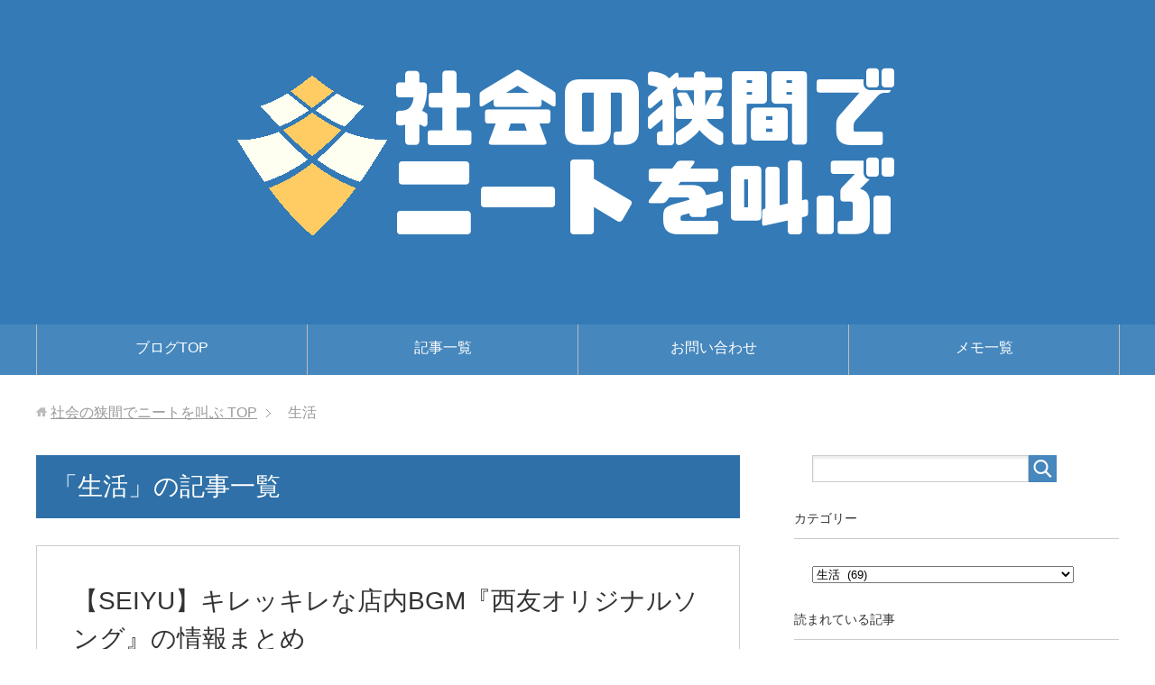

--- FILE ---
content_type: text/html; charset=UTF-8
request_url: https://jpneet.com/diary/category/life/
body_size: 7954
content:
<!DOCTYPE html>
<html lang="ja"
      class="col2">
<head prefix="og: http://ogp.me/ns# fb: http://ogp.me/ns/fb#">

    <title>「生活」の記事一覧 | 社会の狭間でニートを叫ぶ</title>
    <meta charset="UTF-8">
    <meta http-equiv="X-UA-Compatible" content="IE=edge">
	        <meta name="viewport" content="width=device-width, initial-scale=1.0">
			            <meta name="keywords" content="生活">
				            <meta name="description" content="「生活」の記事一覧">
		<link rel="canonical" href="https://jpneet.com/diary/category/life/" />
<link rel="next" href="https://jpneet.com/diary/category/life/page/2/" />
<link rel="alternate" type="application/rss+xml" title="社会の狭間でニートを叫ぶ &raquo; フィード" href="https://jpneet.com/diary/feed/" />
<link rel="alternate" type="application/rss+xml" title="社会の狭間でニートを叫ぶ &raquo; コメントフィード" href="https://jpneet.com/diary/comments/feed/" />
<link rel="alternate" type="application/rss+xml" title="社会の狭間でニートを叫ぶ &raquo; 生活 カテゴリーのフィード" href="https://jpneet.com/diary/category/life/feed/" />
<link rel='stylesheet' id='contact-form-7-css'  href='https://jpneet.com/diary/wp-content/plugins/contact-form-7/includes/css/styles.css?ver=5.0.2' type='text/css' media='all' />
<link rel='stylesheet' id='toc-screen-css'  href='https://jpneet.com/diary/wp-content/plugins/table-of-contents-plus/screen.min.css?ver=1509' type='text/css' media='all' />
<link rel='stylesheet' id='keni_base-css'  href='https://jpneet.com/diary/wp-content/themes/keni71_wp_standard_blue_201805292027/base.css?ver=4.9.26' type='text/css' media='all' />
<link rel='stylesheet' id='keni_rwd-css'  href='https://jpneet.com/diary/wp-content/themes/keni71_wp_standard_blue_201805292027/rwd.css?ver=4.9.26' type='text/css' media='all' />
<script type='text/javascript' src='https://jpneet.com/diary/wp-includes/js/jquery/jquery.js?ver=1.12.4'></script>
<script type='text/javascript' src='https://jpneet.com/diary/wp-includes/js/jquery/jquery-migrate.min.js?ver=1.4.1'></script>
<link rel='https://api.w.org/' href='https://jpneet.com/diary/wp-json/' />
<link rel="EditURI" type="application/rsd+xml" title="RSD" href="https://jpneet.com/diary/xmlrpc.php?rsd" />
<link rel="wlwmanifest" type="application/wlwmanifest+xml" href="https://jpneet.com/diary/wp-includes/wlwmanifest.xml" /> 
<meta name="generator" content="WordPress 4.9.26" />
<link rel="icon" href="https://jpneet.com/diary/wp-content/uploads/sites/9/2018/06/cropped-favi-32x32.png" sizes="32x32" />
<link rel="icon" href="https://jpneet.com/diary/wp-content/uploads/sites/9/2018/06/cropped-favi-192x192.png" sizes="192x192" />
<link rel="apple-touch-icon-precomposed" href="https://jpneet.com/diary/wp-content/uploads/sites/9/2018/06/cropped-favi-180x180.png" />
<meta name="msapplication-TileImage" content="https://jpneet.com/diary/wp-content/uploads/sites/9/2018/06/cropped-favi-270x270.png" />

<!-- Twitter Cards -->
<meta name="twitter:card" content="summary" />
<meta name="twitter:site" content="@lylyrical" />
<meta name="twitter:title" content="「生活」の記事一覧 | 社会の狭間でニートを叫ぶ" />
<meta name="twitter:description" content="「生活」の記事一覧" />
<meta name="twitter:image" content="https://jpneet.com/wp-content/uploads/2018/06/favi.png" />
<!--Twitter Cards-->
<script type="text/javascript">
jQuery(function($){
// <![CDATA[
$('.youtube').click(function(){
video = '<iframe src="'+ $(this).attr('data-video') +'" frameborder="0" width="480" height="270"></iframe>';
$(this).replaceWith(video);
});
// ]]>
});
</script>
    <!--[if lt IE 9]>
    <script src="https://jpneet.com/diary/wp-content/themes/keni71_wp_standard_blue_201805292027/js/html5.js"></script><![endif]-->
	<meta name="google-site-verification" content="PjZax7eJBZ35yFHz78cRh_a1B8UfVIH4i1W9IqY5sXQ" />
<!-- Global site tag (gtag.js) - Google Analytics -->
<script async src="https://www.googletagmanager.com/gtag/js?id=UA-91543015-1"></script>
<script>
  window.dataLayer = window.dataLayer || [];
  function gtag(){dataLayer.push(arguments);}
  gtag('js', new Date());

  gtag('config', 'UA-91543015-1');
</script>
</head>
    <body class="archive category category-life category-18">
	
    <div class="container">
        <header id="top" class="site-header ">
            <div class="site-header-in">
                <div class="site-header-conts">
					                        <p class="site-title"><a
                                    href="https://jpneet.com/diary"><img src="https://jpneet.com/diary/wp-content/uploads/sites/9/2018/06/blog_header.png" alt="社会の狭間でニートを叫ぶ" /></a>
                        </p>
					                </div>
            </div>
			                <!--▼グローバルナビ-->
                <nav class="global-nav">
                    <div class="global-nav-in">
                        <div class="global-nav-panel"><span class="btn-global-nav icon-gn-menu">メニュー</span></div>
                        <ul id="menu">
							<li class="menu-item menu-item-type-custom menu-item-object-custom menu-item-7"><a href="/diary/">ブログTOP</a></li>
<li class="menu-item menu-item-type-custom menu-item-object-custom current-menu-ancestor current-menu-parent menu-item-has-children menu-item-8"><a href="/diary/page/1/">記事一覧</a>
<ul class="sub-menu">
	<li class="menu-item menu-item-type-taxonomy menu-item-object-category menu-item-9"><a href="https://jpneet.com/diary/category/it/">IT</a></li>
	<li class="menu-item menu-item-type-taxonomy menu-item-object-category menu-item-10"><a href="https://jpneet.com/diary/category/money/">お金</a></li>
	<li class="menu-item menu-item-type-taxonomy menu-item-object-category menu-item-11"><a href="https://jpneet.com/diary/category/game/">ゲーム</a></li>
	<li class="menu-item menu-item-type-taxonomy menu-item-object-category menu-item-12"><a href="https://jpneet.com/diary/category/twod/">二次元</a></li>
	<li class="menu-item menu-item-type-taxonomy menu-item-object-category menu-item-13"><a href="https://jpneet.com/diary/category/shukyo/">宗教</a></li>
	<li class="menu-item menu-item-type-taxonomy menu-item-object-category current-menu-item menu-item-14"><a href="https://jpneet.com/diary/category/life/">生活</a></li>
	<li class="menu-item menu-item-type-taxonomy menu-item-object-category menu-item-15"><a href="https://jpneet.com/diary/category/science/">科学</a></li>
</ul>
</li>
<li class="menu-item menu-item-type-custom menu-item-object-custom menu-item-has-children menu-item-16"><a href="/contact">お問い合わせ</a>
<ul class="sub-menu">
	<li class="menu-item menu-item-type-custom menu-item-object-custom menu-item-17"><a href="/privacy-policy">プライバシーポリシー</a></li>
</ul>
</li>
<li class="menu-item menu-item-type-custom menu-item-object-custom menu-item-has-children menu-item-6"><a href="/">メモ一覧</a>
<ul class="sub-menu">
	<li class="menu-item menu-item-type-custom menu-item-object-custom menu-item-21"><a href="/gadget/">ガジェット・IT</a></li>
	<li class="menu-item menu-item-type-custom menu-item-object-custom menu-item-384"><a href="/game/">ゲーム攻略・レビュー</a></li>
	<li class="menu-item menu-item-type-custom menu-item-object-custom menu-item-22"><a href="/twodimension/">二次元</a></li>
	<li class="menu-item menu-item-type-custom menu-item-object-custom menu-item-18"><a href="/cosplay/">コスプレ</a></li>
	<li class="menu-item menu-item-type-custom menu-item-object-custom menu-item-20"><a href="/language/">ことば・雑学</a></li>
	<li class="menu-item menu-item-type-custom menu-item-object-custom menu-item-383"><a href="/management/">サイト運営</a></li>
</ul>
</li>
                        </ul>
                    </div>
                </nav>
                <!--▲グローバルナビ-->
			        </header>
		        <!--▲サイトヘッダー-->

    <div class="main-body">
        <div class="main-body-in">

            <!--▼パン屑ナビ-->
					<nav class="breadcrumbs">
			<ol class="breadcrumbs-in" itemscope itemtype="http://schema.org/BreadcrumbList">
				<li class="bcl-first" itemprop="itemListElement" itemscope itemtype="http://schema.org/ListItem">
	<a itemprop="item" href="https://jpneet.com/diary"><span itemprop="name">社会の狭間でニートを叫ぶ</span> TOP</a>
	<meta itemprop="position" content="1" />
</li>
<li class="bcl-last">生活</li>
			</ol>
		</nav>
            <!--▲パン屑ナビ-->

            <!--▼メインコンテンツ-->
            <main>
                <div class="main-conts">

                    <h1 class="archive-title">「生活」の記事一覧</h1>

					
					
	<article id="post-990" class="section-wrap">
		<div class="section-in">
		<header class="article-header">
			<h2 class="section-title"><a href="https://jpneet.com/diary/seiyu-original-song/" title="【SEIYU】キレッキレな店内BGM『西友オリジナルソング』の情報まとめ">【SEIYU】キレッキレな店内BGM『西友オリジナルソング』の情報まとめ</a></h2>

			<div class="post-cat">
<span class="cat cat018" style="background-color: #666;"><a href="https://jpneet.com/diary/category/life/" style="color: #FFF;">生活</a></span>

</div>
		</header>
		<div class="article-body">
		<div class="eye-catch"><a href="https://jpneet.com/diary/seiyu-original-song/" title="【SEIYU】キレッキレな店内BGM『西友オリジナルソング』の情報まとめ"><img width="246" height="200" src="https://jpneet.com/diary/wp-content/uploads/sites/9/2018/06/favi-246x200.png" class="attachment-post-thumbnail size-post-thumbnail wp-post-image" alt="ニートメモファビコン" /></a></div>
		<p>北は北海道から南は九州まで、日本全国に展開しているスーパーマーケット『西友(SEIYU)』。 普段は耳心地の良 [&hellip;]</p>
		<p class="link-next"><a href="https://jpneet.com/diary/seiyu-original-song/">続きを読む</a></p>
		</div>
		</div>
	</article>


	<article id="post-986" class="section-wrap">
		<div class="section-in">
		<header class="article-header">
			<h2 class="section-title"><a href="https://jpneet.com/diary/yupack-pickup/" title="【ゆうパック】着払いもOK！WEB集荷に対応している発送方法まとめ">【ゆうパック】着払いもOK！WEB集荷に対応している発送方法まとめ</a></h2>

			<div class="post-cat">
<span class="cat cat018" style="background-color: #666;"><a href="https://jpneet.com/diary/category/life/" style="color: #FFF;">生活</a></span>
<span class="cat cat019" style="background-color: #666;"><a href="https://jpneet.com/diary/category/life/shakai/" style="color: #FFF;">社会</a></span>

</div>
		</header>
		<div class="article-body">
		<div class="eye-catch"><a href="https://jpneet.com/diary/yupack-pickup/" title="【ゆうパック】着払いもOK！WEB集荷に対応している発送方法まとめ"><img width="246" height="200" src="https://jpneet.com/diary/wp-content/uploads/sites/9/2020/02/2020y02m03d_113414307-246x200.jpg" class="attachment-post-thumbnail size-post-thumbnail wp-post-image" alt="ゆうパックのWEB集荷における対応サービス選択のプルダウンバー" /></a></div>
		<p>日本郵便の荷物運送サービス『ゆうパック』において、WEB集荷で取り扱っている荷物について。 初歩的な情報扱いな [&hellip;]</p>
		<p class="link-next"><a href="https://jpneet.com/diary/yupack-pickup/">続きを読む</a></p>
		</div>
		</div>
	</article>


	<article id="post-974" class="section-wrap">
		<div class="section-in">
		<header class="article-header">
			<h2 class="section-title"><a href="https://jpneet.com/diary/yakult-cap/" title="【徹底攻略】ヤクルトの蓋を簡単に開ける３つの方法">【徹底攻略】ヤクルトの蓋を簡単に開ける３つの方法</a></h2>

			<div class="post-cat">
<span class="cat cat018" style="background-color: #666;"><a href="https://jpneet.com/diary/category/life/" style="color: #FFF;">生活</a></span>
<span class="cat cat026" style="background-color: #666;"><a href="https://jpneet.com/diary/category/life/food/" style="color: #FFF;">飲食物</a></span>

</div>
		</header>
		<div class="article-body">
		<div class="eye-catch"><a href="https://jpneet.com/diary/yakult-cap/" title="【徹底攻略】ヤクルトの蓋を簡単に開ける３つの方法"><img width="246" height="200" src="https://jpneet.com/diary/wp-content/uploads/sites/9/2019/11/2019y11m05d_192233085-246x200.jpg" class="attachment-post-thumbnail size-post-thumbnail wp-post-image" alt="ヤクルトのフタを綺麗に開けられた際のgoodjob!(【ヤクルト公式】キャップを開ける篇「おしえて！ヤクルトマン」https://www.youtube.com/watch?v=JFmJzs4a0rg&amp;feature=youtu.beより)" /></a></div>
		<p>突然ですが、アナタはヤクルトのフタをキレイに開けられますか？ 開けられませんよね？？ ということで今回は、著者 [&hellip;]</p>
		<p class="link-next"><a href="https://jpneet.com/diary/yakult-cap/">続きを読む</a></p>
		</div>
		</div>
	</article>


	<article id="post-940" class="section-wrap">
		<div class="section-in">
		<header class="article-header">
			<h2 class="section-title"><a href="https://jpneet.com/diary/tabetai-nandemo/" title="『Q.食べたいものは？A.なんでもいい』の攻略法">『Q.食べたいものは？A.なんでもいい』の攻略法</a></h2>

			<div class="post-cat">
<span class="cat cat018" style="background-color: #666;"><a href="https://jpneet.com/diary/category/life/" style="color: #FFF;">生活</a></span>
<span class="cat cat026" style="background-color: #666;"><a href="https://jpneet.com/diary/category/life/food/" style="color: #FFF;">飲食物</a></span>

</div>
		</header>
		<div class="article-body">
		<div class="eye-catch"><a href="https://jpneet.com/diary/tabetai-nandemo/" title="『Q.食べたいものは？A.なんでもいい』の攻略法"><img width="246" height="200" src="https://jpneet.com/diary/wp-content/uploads/sites/9/2018/06/favi-246x200.png" class="attachment-post-thumbnail size-post-thumbnail wp-post-image" alt="ニートメモファビコン" /></a></div>
		<p>食べたいものを聞いたとき、聞かれたとき。 決まらなくて、おもいつかなくて、そんな時に咄嗟にでる「なんでもいい」 [&hellip;]</p>
		<p class="link-next"><a href="https://jpneet.com/diary/tabetai-nandemo/">続きを読む</a></p>
		</div>
		</div>
	</article>


	<article id="post-935" class="section-wrap">
		<div class="section-in">
		<header class="article-header">
			<h2 class="section-title"><a href="https://jpneet.com/diary/kobayashi-muko/" title="【消臭剤】『無香空間』が病院でも使われている4つの理由">【消臭剤】『無香空間』が病院でも使われている4つの理由</a></h2>

			<div class="post-cat">
<span class="cat cat018" style="background-color: #666;"><a href="https://jpneet.com/diary/category/life/" style="color: #FFF;">生活</a></span>

</div>
		</header>
		<div class="article-body">
		<div class="eye-catch"><a href="https://jpneet.com/diary/kobayashi-muko/" title="【消臭剤】『無香空間』が病院でも使われている4つの理由"><img width="246" height="200" src="https://jpneet.com/diary/wp-content/uploads/sites/9/2018/06/favi-246x200.png" class="attachment-post-thumbnail size-post-thumbnail wp-post-image" alt="ニートメモファビコン" /></a></div>
		<p>以前入院した際、大部屋の水周りで『無香空間』を見つけました。 見かける前から我が家でも採用している商品です。  [&hellip;]</p>
		<p class="link-next"><a href="https://jpneet.com/diary/kobayashi-muko/">続きを読む</a></p>
		</div>
		</div>
	</article>


	<article id="post-897" class="section-wrap">
		<div class="section-in">
		<header class="article-header">
			<h2 class="section-title"><a href="https://jpneet.com/diary/flood-link/" title="【水害】台風・大雨・洪水の関連リンクまとめ16選">【水害】台風・大雨・洪水の関連リンクまとめ16選</a></h2>

			<div class="post-cat">
<span class="cat cat047" style="background-color: #666;"><a href="https://jpneet.com/diary/category/life/%e7%81%bd%e5%ae%b3/" style="color: #FFF;">災害</a></span>
<span class="cat cat018" style="background-color: #666;"><a href="https://jpneet.com/diary/category/life/" style="color: #FFF;">生活</a></span>

</div>
		</header>
		<div class="article-body">
		<div class="eye-catch"><a href="https://jpneet.com/diary/flood-link/" title="【水害】台風・大雨・洪水の関連リンクまとめ16選"><img width="246" height="200" src="https://jpneet.com/diary/wp-content/uploads/sites/9/2019/08/flood_ec-246x200.jpg" class="attachment-post-thumbnail size-post-thumbnail wp-post-image" alt="【水害】台風・大雨・洪水の関連リンクまとめ" /></a></div>
		<p>台風や大雨などによる被害に関する記事やサイトをまとめてみました。 するべき防災や、被害にあったらどうすればいい [&hellip;]</p>
		<p class="link-next"><a href="https://jpneet.com/diary/flood-link/">続きを読む</a></p>
		</div>
		</div>
	</article>


	<article id="post-889" class="section-wrap">
		<div class="section-in">
		<header class="article-header">
			<h2 class="section-title"><a href="https://jpneet.com/diary/medical-thermometer/" title="【ワキ編】家庭用の体温計で正確に熱を計るコツ">【ワキ編】家庭用の体温計で正確に熱を計るコツ</a></h2>

			<div class="post-cat">
<span class="cat cat037" style="background-color: #666;"><a href="https://jpneet.com/diary/category/life/health/" style="color: #FFF;">健康</a></span>
<span class="cat cat046" style="background-color: #666;"><a href="https://jpneet.com/diary/category/life/%e5%8c%bb%e7%99%82/" style="color: #FFF;">医療</a></span>
<span class="cat cat018" style="background-color: #666;"><a href="https://jpneet.com/diary/category/life/" style="color: #FFF;">生活</a></span>

</div>
		</header>
		<div class="article-body">
		<div class="eye-catch"><a href="https://jpneet.com/diary/medical-thermometer/" title="【ワキ編】家庭用の体温計で正確に熱を計るコツ"><img width="246" height="200" src="https://jpneet.com/diary/wp-content/uploads/sites/9/2018/06/favi-246x200.png" class="attachment-post-thumbnail size-post-thumbnail wp-post-image" alt="ニートメモファビコン" /></a></div>
		<p>この記事では、ワキ用体温計でうまく測れない場合の対処法について解説しています。 なんど測ってもエラーになってし [&hellip;]</p>
		<p class="link-next"><a href="https://jpneet.com/diary/medical-thermometer/">続きを読む</a></p>
		</div>
		</div>
	</article>


	<article id="post-870" class="section-wrap">
		<div class="section-in">
		<header class="article-header">
			<h2 class="section-title"><a href="https://jpneet.com/diary/ambulance/" title="呼んでいいの？『救急車』を呼ぶ基準や費用の総まとめ">呼んでいいの？『救急車』を呼ぶ基準や費用の総まとめ</a></h2>

			<div class="post-cat">
<span class="cat cat002" style="background-color: #666;"><a href="https://jpneet.com/diary/category/5000%e6%96%87%e5%ad%97%e4%bb%a5%e4%b8%8a/" style="color: #FFF;">5,000文字以上</a></span>
<span class="cat cat037" style="background-color: #666;"><a href="https://jpneet.com/diary/category/life/health/" style="color: #FFF;">健康</a></span>
<span class="cat cat046" style="background-color: #666;"><a href="https://jpneet.com/diary/category/life/%e5%8c%bb%e7%99%82/" style="color: #FFF;">医療</a></span>
<span class="cat cat018" style="background-color: #666;"><a href="https://jpneet.com/diary/category/life/" style="color: #FFF;">生活</a></span>

</div>
		</header>
		<div class="article-body">
		<div class="eye-catch"><a href="https://jpneet.com/diary/ambulance/" title="呼んでいいの？『救急車』を呼ぶ基準や費用の総まとめ"><img width="246" height="200" src="https://jpneet.com/diary/wp-content/uploads/sites/9/2018/06/favi-246x200.png" class="attachment-post-thumbnail size-post-thumbnail wp-post-image" alt="ニートメモファビコン" /></a></div>
		<p>つい先日救急車のお世話になったのですが、呼んでみないと判らないことが結構多い。 でも不適正利用が問題視されてい [&hellip;]</p>
		<p class="link-next"><a href="https://jpneet.com/diary/ambulance/">続きを読む</a></p>
		</div>
		</div>
	</article>


	<article id="post-814" class="section-wrap">
		<div class="section-in">
		<header class="article-header">
			<h2 class="section-title"><a href="https://jpneet.com/diary/cbosstea/" title="ハイレベル……すぎて逆に常飲しづらい？『クラフトボスTEAノンシュガー』実飲レビュー【ダージリン系】">ハイレベル……すぎて逆に常飲しづらい？『クラフトボスTEAノンシュガー』実飲レビュー【ダージリン系】</a></h2>

			<div class="post-cat">
<span class="cat cat018" style="background-color: #666;"><a href="https://jpneet.com/diary/category/life/" style="color: #FFF;">生活</a></span>
<span class="cat cat042" style="background-color: #666;"><a href="https://jpneet.com/diary/category/life/food/bltea/" style="color: #FFF;">紅茶</a></span>
<span class="cat cat026" style="background-color: #666;"><a href="https://jpneet.com/diary/category/life/food/" style="color: #FFF;">飲食物</a></span>

</div>
		</header>
		<div class="article-body">
		<div class="eye-catch"><a href="https://jpneet.com/diary/cbosstea/" title="ハイレベル……すぎて逆に常飲しづらい？『クラフトボスTEAノンシュガー』実飲レビュー【ダージリン系】"><img width="246" height="200" src="https://jpneet.com/diary/wp-content/uploads/sites/9/2019/03/cbosstea_ec-246x200.jpg" class="attachment-post-thumbnail size-post-thumbnail wp-post-image" alt="【ダージリン系】ハイレベルすぎて逆に紅茶じゃない？『クラフトボスTEA』実飲レビュー" /></a></div>
		<p>2019年3月19日に、コーヒーブランド「BOSS」の人気ライン「CRAFT BOSS」から紅茶が発売されまし [&hellip;]</p>
		<p class="link-next"><a href="https://jpneet.com/diary/cbosstea/">続きを読む</a></p>
		</div>
		</div>
	</article>


	<article id="post-795" class="section-wrap">
		<div class="section-in">
		<header class="article-header">
			<h2 class="section-title"><a href="https://jpneet.com/diary/dobashi-tsumehodai/" title="【500円】10万円相当のヴィトンバッグまで！中野区のブランド品詰め放題に参加する方法">【500円】10万円相当のヴィトンバッグまで！中野区のブランド品詰め放題に参加する方法</a></h2>

			<div class="post-cat">
<span class="cat cat018" style="background-color: #666;"><a href="https://jpneet.com/diary/category/life/" style="color: #FFF;">生活</a></span>

</div>
		</header>
		<div class="article-body">
		<div class="eye-catch"><a href="https://jpneet.com/diary/dobashi-tsumehodai/" title="【500円】10万円相当のヴィトンバッグまで！中野区のブランド品詰め放題に参加する方法"><img width="246" height="200" src="https://jpneet.com/diary/wp-content/uploads/sites/9/2018/06/favi-246x200.png" class="attachment-post-thumbnail size-post-thumbnail wp-post-image" alt="ニートメモファビコン" /></a></div>
		<p>東京都中野区に居を構える「土橋商店直売所」では、年に2回ほど、ブランド品の詰め放題が行われています。 中には誰 [&hellip;]</p>
		<p class="link-next"><a href="https://jpneet.com/diary/dobashi-tsumehodai/">続きを読む</a></p>
		</div>
		</div>
	</article>

<div class="float-area">
<div class="page-nav-bf">
<ul>
<li class="page-nav-next"><a href="https://jpneet.com/diary/category/life/page/2/" >以前の記事</a></li>
</ul>
</div>
</div>

                </div><!--main-conts-->
            </main>
            <!--▲メインコンテンツ-->

			    <!--▼サブコンテンツ-->
    <aside class="sub-conts sidebar">
		<section id="search-2" class="section-wrap widget-conts widget_search"><div class="section-in"><form method="get" id="searchform" action="https://jpneet.com/diary/">
	<div class="search-box">
		<input class="search" type="text" value="" name="s" id="s"><button id="searchsubmit" class="btn-search"><img alt="検索" width="32" height="20" src="https://jpneet.com/diary/wp-content/themes/keni71_wp_standard_blue_201805292027/images/icon/icon-btn-search.png"></button>
	</div>
</form></div></section><section id="categories-2" class="section-wrap widget-conts widget_categories"><div class="section-in"><h3 class="section-title">カテゴリー</h3><form action="https://jpneet.com/diary" method="get"><label class="screen-reader-text" for="cat">カテゴリー</label><select  name='cat' id='cat' class='postform' >
	<option value='-1'>カテゴリーを選択</option>
	<option class="level-0" value="2">5,000文字以上&nbsp;&nbsp;(5)</option>
	<option class="level-0" value="3">IT&nbsp;&nbsp;(15)</option>
	<option class="level-1" value="4">&nbsp;&nbsp;&nbsp;IT社会&nbsp;&nbsp;(4)</option>
	<option class="level-1" value="5">&nbsp;&nbsp;&nbsp;SNS&nbsp;&nbsp;(2)</option>
	<option class="level-2" value="6">&nbsp;&nbsp;&nbsp;&nbsp;&nbsp;&nbsp;twitter&nbsp;&nbsp;(2)</option>
	<option class="level-1" value="7">&nbsp;&nbsp;&nbsp;WEBサイト&nbsp;&nbsp;(7)</option>
	<option class="level-1" value="11">&nbsp;&nbsp;&nbsp;スマートフォン&nbsp;&nbsp;(1)</option>
	<option class="level-0" value="8">アドセンスなし&nbsp;&nbsp;(5)</option>
	<option class="level-0" value="9">お金&nbsp;&nbsp;(14)</option>
	<option class="level-1" value="27">&nbsp;&nbsp;&nbsp;30万円チャレンジ&nbsp;&nbsp;(6)</option>
	<option class="level-1" value="29">&nbsp;&nbsp;&nbsp;アフィリエイト&nbsp;&nbsp;(4)</option>
	<option class="level-1" value="22">&nbsp;&nbsp;&nbsp;節約&nbsp;&nbsp;(2)</option>
	<option class="level-0" value="10">ゲーム&nbsp;&nbsp;(68)</option>
	<option class="level-1" value="30">&nbsp;&nbsp;&nbsp;アプリゲーム&nbsp;&nbsp;(50)</option>
	<option class="level-2" value="33">&nbsp;&nbsp;&nbsp;&nbsp;&nbsp;&nbsp;バンドリ！ガールズバンドパーティ！&nbsp;&nbsp;(5)</option>
	<option class="level-2" value="34">&nbsp;&nbsp;&nbsp;&nbsp;&nbsp;&nbsp;ポケモンGO&nbsp;&nbsp;(8)</option>
	<option class="level-2" value="36">&nbsp;&nbsp;&nbsp;&nbsp;&nbsp;&nbsp;リセマラ&nbsp;&nbsp;(5)</option>
	<option class="level-1" value="12">&nbsp;&nbsp;&nbsp;テレビゲーム&nbsp;&nbsp;(6)</option>
	<option class="level-1" value="14">&nbsp;&nbsp;&nbsp;リズムゲーム&nbsp;&nbsp;(4)</option>
	<option class="level-0" value="13">ブログ&nbsp;&nbsp;(7)</option>
	<option class="level-1" value="32">&nbsp;&nbsp;&nbsp;はてなブログ&nbsp;&nbsp;(4)</option>
	<option class="level-0" value="15">二次元&nbsp;&nbsp;(17)</option>
	<option class="level-1" value="28">&nbsp;&nbsp;&nbsp;アニメ&nbsp;&nbsp;(7)</option>
	<option class="level-1" value="31">&nbsp;&nbsp;&nbsp;イラスト&nbsp;&nbsp;(2)</option>
	<option class="level-1" value="35">&nbsp;&nbsp;&nbsp;マンガ&nbsp;&nbsp;(8)</option>
	<option class="level-2" value="43">&nbsp;&nbsp;&nbsp;&nbsp;&nbsp;&nbsp;WEBコミック&nbsp;&nbsp;(3)</option>
	<option class="level-0" value="16">宗教&nbsp;&nbsp;(1)</option>
	<option class="level-0" value="17">映画&nbsp;&nbsp;(2)</option>
	<option class="level-0" value="1">未分類&nbsp;&nbsp;(13)</option>
	<option class="level-0" value="18" selected="selected">生活&nbsp;&nbsp;(69)</option>
	<option class="level-1" value="37">&nbsp;&nbsp;&nbsp;健康&nbsp;&nbsp;(9)</option>
	<option class="level-2" value="41">&nbsp;&nbsp;&nbsp;&nbsp;&nbsp;&nbsp;歯&nbsp;&nbsp;(5)</option>
	<option class="level-1" value="46">&nbsp;&nbsp;&nbsp;医療&nbsp;&nbsp;(2)</option>
	<option class="level-1" value="40">&nbsp;&nbsp;&nbsp;懸賞&nbsp;&nbsp;(3)</option>
	<option class="level-1" value="47">&nbsp;&nbsp;&nbsp;災害&nbsp;&nbsp;(1)</option>
	<option class="level-1" value="19">&nbsp;&nbsp;&nbsp;社会&nbsp;&nbsp;(11)</option>
	<option class="level-1" value="23">&nbsp;&nbsp;&nbsp;美容&nbsp;&nbsp;(3)</option>
	<option class="level-1" value="24">&nbsp;&nbsp;&nbsp;通信販売&nbsp;&nbsp;(3)</option>
	<option class="level-1" value="26">&nbsp;&nbsp;&nbsp;飲食物&nbsp;&nbsp;(30)</option>
	<option class="level-2" value="38">&nbsp;&nbsp;&nbsp;&nbsp;&nbsp;&nbsp;冷凍食品&nbsp;&nbsp;(3)</option>
	<option class="level-2" value="39">&nbsp;&nbsp;&nbsp;&nbsp;&nbsp;&nbsp;外食&nbsp;&nbsp;(6)</option>
	<option class="level-2" value="42">&nbsp;&nbsp;&nbsp;&nbsp;&nbsp;&nbsp;紅茶&nbsp;&nbsp;(5)</option>
	<option class="level-0" value="21">科学&nbsp;&nbsp;(2)</option>
	<option class="level-0" value="45">美術&nbsp;&nbsp;(1)</option>
	<option class="level-0" value="25">閲覧注意&nbsp;&nbsp;(1)</option>
</select>
</form>
<script type='text/javascript'>
/* <![CDATA[ */
(function() {
	var dropdown = document.getElementById( "cat" );
	function onCatChange() {
		if ( dropdown.options[ dropdown.selectedIndex ].value > 0 ) {
			dropdown.parentNode.submit();
		}
	}
	dropdown.onchange = onCatChange;
})();
/* ]]> */
</script>

</div></section><section id="keni_pv-2" class="section-wrap widget-conts widget_keni_pv"><div class="section-in"><h3 class="section-title">読まれている記事</h3>
<ol class="ranking-list ranking-list04">
<li class="rank01 on-image">
<div class="rank-box">
<a href="https://jpneet.com/diary/3rd-holiday/"><img src="https://jpneet.com/diary/wp-content/themes/keni71_wp_standard_blue_201805292027/images/dummy.jpg" width="320" height="320" alt=""></a>
<p class="rank-text"><a href="https://jpneet.com/diary/3rd-holiday/">【週休３日】ニート流！平日を休みにするならこの曜日！</a></p>
</div>
</li>
<li class="rank02 on-image">
<div class="rank-box">
<a href="https://jpneet.com/diary/chain-store-difference/"><img src="https://jpneet.com/diary/wp-content/themes/keni71_wp_standard_blue_201805292027/images/dummy.jpg" width="320" height="320" alt=""></a>
<p class="rank-text"><a href="https://jpneet.com/diary/chain-store-difference/">店舗によって味が違う？チェーン店の味って思ったより統一化できてないよね</a></p>
</div>
</li>
<li class="rank03 on-image">
<div class="rank-box">
<a href="https://jpneet.com/diary/100yenshop-tsubumi-orange/"><img src="https://jpneet.com/diary/wp-content/themes/keni71_wp_standard_blue_201805292027/images/dummy.jpg" width="320" height="320" alt=""></a>
<p class="rank-text"><a href="https://jpneet.com/diary/100yenshop-tsubumi-orange/">100円ショップ最オススメアイテムは『つぶみオレンジ』だろうよ</a></p>
</div>
</li>
<li class="rank04 on-image">
<div class="rank-box">
<a href="https://jpneet.com/diary/battle-pencil/"><img src="https://jpneet.com/diary/wp-content/themes/keni71_wp_standard_blue_201805292027/images/dummy.jpg" width="320" height="320" alt=""></a>
<p class="rank-text"><a href="https://jpneet.com/diary/battle-pencil/">【バトルえんぴつ】バトエンが復活の兆し？学校で禁止になるまでが様式美【ドラクエX/FGO】</a></p>
</div>
</li>
</ol>
</div></section><section id="text-2" class="section-wrap widget-conts widget_text"><div class="section-in"><h3 class="section-title">メモ一覧</h3>			<div class="textwidget"><p>以下リンクより、各カテゴリのWebサイトへジャンプできます。</p>
<ul style="list-style: none;">
<li><a href="/cosplay/">▶コスプレメモ</a></li>
<li><a href="/language/">▶ことばメモ</a></li>
<li><a href="/gadget/">▶ガジェットメモ</a></li>
<li><a href="/game/">▶ゲーム総合</a></li>
<li><a href="/twodimension/">▶にじげんメモ</a></li>
<li><a href="/management/">▶サイト運営メモ</a></li>
</ul>
</div>
		</div></section>    </aside>
    <!--▲サブコンテンツ-->

	
        </div>
    </div>

<!--▼サイトフッター-->
<footer class="site-footer">
	<div class="site-footer-in">
	<div class="site-footer-conts">
	</div>
	</div>
	<div class="copyright">
		<p><small>(C) 2018社会の狭間でニートを叫ぶ</small></p>
	</div>
</footer>
<!--▲サイトフッター-->


<!--▼ページトップ-->
<p class="page-top"><a href="#top"><img class="over" src="https://jpneet.com/diary/wp-content/themes/keni71_wp_standard_blue_201805292027/images/common/page-top_off.png" width="80" height="80" alt="ページの先頭へ"></a></p>
<!--▲ページトップ-->

</div><!--container-->

<script type='text/javascript'>
/* <![CDATA[ */
var wpcf7 = {"apiSettings":{"root":"https:\/\/jpneet.com\/diary\/wp-json\/contact-form-7\/v1","namespace":"contact-form-7\/v1"},"recaptcha":{"messages":{"empty":"\u3042\u306a\u305f\u304c\u30ed\u30dc\u30c3\u30c8\u3067\u306f\u306a\u3044\u3053\u3068\u3092\u8a3c\u660e\u3057\u3066\u304f\u3060\u3055\u3044\u3002"}}};
/* ]]> */
</script>
<script type='text/javascript' src='https://jpneet.com/diary/wp-content/plugins/contact-form-7/includes/js/scripts.js?ver=5.0.2'></script>
<script type='text/javascript'>
/* <![CDATA[ */
var tocplus = {"smooth_scroll":"1","visibility_show":"\u76ee\u6b21\u3092\u898b\u308b","visibility_hide":"\u76ee\u6b21\u3092\u96a0\u3059","width":"Auto"};
/* ]]> */
</script>
<script type='text/javascript' src='https://jpneet.com/diary/wp-content/plugins/table-of-contents-plus/front.min.js?ver=1509'></script>
<script type='text/javascript' src='https://jpneet.com/diary/wp-content/themes/keni71_wp_standard_blue_201805292027/js/socialButton.js?ver=4.9.26'></script>
<script type='text/javascript' src='https://jpneet.com/diary/wp-content/themes/keni71_wp_standard_blue_201805292027/js/utility.js?ver=4.9.26'></script>
<script type='text/javascript' src='https://jpneet.com/diary/wp-includes/js/wp-embed.min.js?ver=4.9.26'></script>
	

</body>
</html>